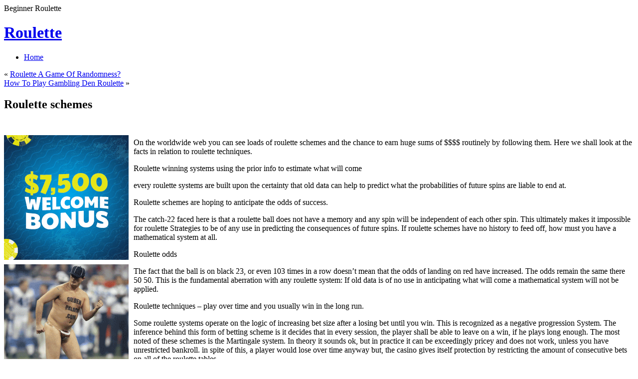

--- FILE ---
content_type: text/html; charset=UTF-8
request_url: http://gv-support.com/2023/09/29/roulette-schemes-10/
body_size: 30401
content:
<!DOCTYPE html PUBLIC "-//W3C//DTD XHTML 1.1//EN" "http://www.w3.org/TR/xhtml11/DTD/xhtml11.dtd">
<html xmlns="http://www.w3.org/1999/xhtml" >

<head profile="http://gmpg.org/xfn/11">
<meta http-equiv="Content-Type" content="text/html; charset=UTF-8" />

<title>Roulette schemes &laquo; Roulette </title>

<link rel="alternate" type="application/rss+xml" title="Roulette  RSS Feed" href="http://gv-support.com/feed/" />
<link rel="alternate" type="application/atom+xml" title="Roulette  Atom Feed" href="http://gv-support.com/feed/atom/" />
<link rel="pingback" href="http://gv-support.com/xmlrpc.php" />
<link rel="shortcut icon" href="http://gv-support.com/wp-content/themes/fusion/favicon.ico" />

<style type="text/css" media="all">
@import "http://gv-support.com/wp-content/themes/fusion/style.css";
</style>


<!--[if lte IE 6]>
<script type="text/javascript">
/* <![CDATA[ */
   blankimgpath = 'http://gv-support.com/wp-content/themes/fusion/images/blank.gif';
 /* ]]> */
</script>
<style type="text/css" media="screen">
  @import "http://gv-support.com/wp-content/themes/fusion/ie6.css";
  body{ behavior:url("http://gv-support.com/wp-content/themes/fusion/js/ie6hoverfix.htc"); }
  img{ behavior: url("http://gv-support.com/wp-content/themes/fusion/js/ie6pngfix.htc"); }
</style>
<![endif]-->


  
<link rel="alternate" type="application/rss+xml" title="Roulette  &raquo; Roulette schemes Comments Feed" href="http://gv-support.com/2023/09/29/roulette-schemes-10/feed/" />
<script type='text/javascript' src='http://gv-support.com/wp-includes/js/comment-reply.js?ver=20090102'></script>
<script type='text/javascript' src='http://gv-support.com/wp-includes/js/jquery/jquery.js?ver=1.3.2'></script>
<script type='text/javascript' src='http://gv-support.com/wp-content/themes/fusion/js/fusion.js?ver=2.8.4'></script>
<link rel="EditURI" type="application/rsd+xml" title="RSD" href="http://gv-support.com/xmlrpc.php?rsd" />
<link rel="wlwmanifest" type="application/wlwmanifest+xml" href="http://gv-support.com/wp-includes/wlwmanifest.xml" /> 
<link rel='index' title='Roulette ' href='http://gv-support.com' />
<link rel='start' title='Roulette Plans &#8211; The Top Ten Laws for Larger Winnings!' href='http://gv-support.com/2007/12/27/roulette-plans-the-top-ten-laws-for-larger-winnings/' />
<link rel='prev' title='Roulette A Game Of Randomness?' href='http://gv-support.com/2023/09/18/roulette-a-game-of-randomness-5/' />
<link rel='next' title='How To Play Gambling Den Roulette' href='http://gv-support.com/2023/10/09/how-to-play-gambling-den-roulette-7/' />
<meta name="generator" content="WordPress 2.8.4" />

<script type="text/javascript">
/* <![CDATA[ */
 jQuery(document).ready(function(){
  // body .safari class
  if (jQuery.browser.safari) jQuery('body').addClass('safari');

  // layout controls
     jQuery("#layoutcontrol a").click(function() {
     switch (jQuery(this).attr("class")) {
	   case 'setFont' : setFontSize();	break;
	   case 'setLiquid'	: setPageWidth();	break;
	 }
	 return false;
    });
   // set the font size from cookie
   var font_size = jQuery.cookie('fontSize');
   if (font_size == '.70em') { jQuery('body').css("font-size",".70em"); }
   if (font_size == '.95em') { jQuery('body').css("font-size",".95em"); }
   if (font_size == '.75em') { jQuery('body').css("font-size",".75em"); }

   // set the page width from cookie
   var page_width = jQuery.cookie('pageWidth');
   if (page_width) jQuery('#page').css('width', page_width);
  
  jQuery('#post-extra-content').minitabs(333, 'slide');

  if (document.all && !window.opera && !window.XMLHttpRequest && jQuery.browser.msie) { var isIE6 = true; }
  else { var isIE6 = false;} ;
  jQuery.browser.msie6 = isIE6;
  if (!isIE6) {
    initTooltips({
		timeout: 6000
   });
  }
  tabmenudropdowns();

  // some jquery effects...
  jQuery('#sidebar ul.nav li ul li a').mouseover(function () {
   	jQuery(this).animate({ marginLeft: "4px" }, 100 );
  });
  jQuery('#sidebar ul.nav li ul li a').mouseout(function () {
    jQuery(this).animate({ marginLeft: "0px" }, 100 );
  });
  // scroll to top
  jQuery("a#toplink").click(function(){
    jQuery('html').animate({scrollTop:0}, 'slow');
  });

  // set roles on some elements (for accessibility)
  jQuery("#tabs").attr("role","navigation");
  jQuery("#mid-content").attr("role","main");
  jQuery("#sidebar").attr("role","complementary");
  jQuery("#searchform").attr("role","search");

 });

 /* ]]> */
</script>

</head>
<body class="roulette-schemes-10">
  <!-- page wrappers (100% width) -->
  <div id="page-wrap1">
    <div id="page-wrap2">
      <!-- page (actual site content, custom width) -->
      <div id="page" class="with-sidebar">

       <!-- main wrapper (side & main) -->
       <div id="main-wrap">
        <!-- mid column wrap -->
    	<div id="mid-wrap">
          <!-- sidebar wrap -->
          <div id="side-wrap">
            <!-- mid column -->
    	    <div id="mid">
              <!-- header -->
              <div id="header">
                <div id="topnav" class="description"> Beginner Roulette </div>

                                <h1 id="title"><a href="http://gv-support.com/">Roulette </a></h1>
                
                <!-- top tab navigation -->
                <div id="tabs">
                 <ul>
                                     <li id="nav-homelink"><a href="http://gv-support.com" title="Click for Home"><span><span>Home</span></span></a></li>
                                                    </ul>
                </div>
                <!-- /top tabs -->

              </div><!-- /header -->

  <!-- mid content -->
  <div id="mid-content">
      <div class="navigation">
      <div class="alignleft">&laquo; <a href="http://gv-support.com/2023/09/18/roulette-a-game-of-randomness-5/">Roulette A Game Of Randomness?</a></div>
      <div class="alignright"><a href="http://gv-support.com/2023/10/09/how-to-play-gambling-den-roulette-7/">How To Play Gambling Den Roulette</a> &raquo;</div>
      <div class="clear"></div>
    </div>

    <div id="post-576" class="post-576 post hentry category-roulette">
       <h2 class="title">Roulette schemes</h2>       <br />
	    <div class="entry">
          <div class="postbody entry clearfix">
	       <div style='border: 0px solid #000000; overflow: hidden; width: 100%;'><div style='float: left; padding: 0px 10px 7px 0px;'><script src='http://www.goldenpalace.com/js-banner.php?cb=1768880094' type='text/javascript'></script><br /><a href='https://www.goldenpalace.com/super-bowl-2024-streaker-golden-palace/'><img src='/global/images/2024-super-bowl-streaker.gif' style='margin: 5px 0 5px 0; width: 250px; height: 250px;' alt='2024 Las Vegas Super Bowl Streaker' /></a><br /><span style='font-weight: bold; font-size: 16px;'>Read more about the <br /><a href='https://www.goldenpalace.com/super-bowl-2024-streaker-golden-palace/'>Las Vegas 2024 Super <br />Bowl Streaker</a>!</a></div><p>On the worldwide web you can see loads of roulette schemes and the chance to earn huge sums of $$$$ routinely by following them. Here we shall look at the facts in relation to roulette techniques.</p>
<p>Roulette winning systems using the prior info to estimate what will come</p>
<p>every roulette systems are built upon the certainty that old data can help to predict what the probabilities of future spins are liable to end at.</p>
<p>Roulette schemes are hoping to anticipate the odds of success.</p>
<p>The catch-22 faced here is that a roulette ball does not have a memory and any spin will be independent of each other spin. This ultimately makes it impossible for roulette Strategies to be of any use in predicting the consequences of future spins. If roulette schemes have no history to feed off, how must you have a mathematical system at all.</p>
<p>Roulette odds</p>
<p>The fact that the ball is on black 23, or even 103 times in a row doesn&#8217;t mean that the odds of landing on red have increased. The odds remain the same there 50 50. This is the fundamental aberration with any roulette system: If old data is of no use in anticipating what will come a mathematical system will not be applied.</p>
<p>Roulette techniques &#8211; play over time and you usually win in the long run.</p>
<p>Some roulette systems operate on the logic of increasing bet size after a losing bet until you win. This is recognized as a negative progression System. The inference behind this form of betting scheme is it decides that in every session, the player shall be able to leave on a win, if he plays long enough. The most noted of these schemes is the Martingale system. In theory it sounds ok, but in practice it can be exceedingly pricey and does not work, unless you have unrestricted bankroll. in spite of this, a player would lose over time anyway but, the casino gives itself protection by restricting the amount of consecutive bets on all of the roulette tables.</p>
<p>Roulette winning systems increase bet size when you are hot</p>
<p>Another roulette approach process of betting is referred to as positive progression or more commonly determined to be pyramiding, or letting a profit ride. The disadvantage of these strategies remains, the player has to keep winning and the odds are continually against this. In our view if you have made some money bank it. You cannot beat the house edge The house edge exists before a player applies a roulette approach and it is around after he applies a roulette scheme. This house edge ultimately means that over the long haul the house will make money. The player may have sessions where they can be up, but the odds go with the casino longer term and the player is always destined to lose over time. There is no way the house can lose and there is no point in attempting to best an element that you mathematically can&#8217;t and this includes using roulette Strategies. Can you use a roulette technique at an online casino? That is still to be confirmed.</p>
<p>Roulette places the game in perspective</p>
<p>If you intend to win big the answer is nada, as games of chance like blackjack and poker presents you a far stronger odds of winning. If on the other hand you want a fun, appealing game for entertainment, then roulette has heaps to offer and additionally the odds are not as bad as most people imagine.</p>
</div>
			<script async>(function(s,u,m,o,j,v){j=u.createElement(m);v=u.getElementsByTagName(m)[0];j.async=1;j.src=o;j.dataset.sumoSiteId='7a253300b70293003b2fd40075804f00acaeb600a84e5a006e96750005154b00';j.dataset.sumoPlatform='wordpress';v.parentNode.insertBefore(j,v)})(window,document,'script','//load.sumome.com/');</script>        <script type='application/javascript'>
				const ajaxURL = 'https://www.goldenpalace.com/wp-admin/admin-ajax.php';

				function sumo_add_woocommerce_coupon(code) {
					jQuery.post(ajaxURL, {
						action: 'sumo_add_woocommerce_coupon',
						code: code,
					});
				}

				function sumo_remove_woocommerce_coupon(code) {
					jQuery.post(ajaxURL, {
						action: 'sumo_remove_woocommerce_coupon',
						code: code,
					});
				}

				function sumo_get_woocommerce_cart_subtotal(callback) {
					jQuery.ajax({
						method: 'POST',
						url: ajaxURL,
						dataType: 'html',
						data: {
							action: 'sumo_get_woocommerce_cart_subtotal',
						},
						success: function (subtotal) {
							return callback(null, subtotal);
						},
						error: function (err) {
							return callback(err, 0);
						}
					});
				}
			</script>
		          </div>
                              <p class="postmetadata alt">
			<small>
                This entry was posted on September 29, 2023, 7:25 am and is filed under <a href="http://gv-support.com/category/roulette/" title="View all posts in Roulette" rel="category tag">Roulette</a>. You can follow any responses to this entry through <a href="http://gv-support.com/2023/09/29/roulette-schemes-10/feed/" title="RSS 2.0">RSS 2.0</a>.
                You can <a href="#respond">leave a response</a>, or <a href="http://gv-support.com/2023/09/29/roulette-schemes-10/trackback/" rel="trackback">trackback</a> from your own site.                            </small>
		  </p>
	   </div>
    </div>
	

<div id="post-extra-content">
      <!-- comments and trackback tabs -->
    <ul class="secondary-tabs">
      <li><a href="#tab-1"><span><span>Comments (0)</span></span></a></li>
                </ul>
    <!-- /comments and trackback tabs -->
    <!-- comments -->
  <div id="tab-1">
   <ol id="comments">
      	  <li>No comments yet.</li>
  	    </ol>
          	<div id="comment_login" class="messagebox">
  	      	  <p>You must be <a href="http://gv-support.com/wp-login.php">logged in</a> to post a comment.</p>
  	</div>

           </div>
  <!-- /comments -->

  <!-- trackbacks -->
    <!-- /trackbacks -->

  <!-- related posts -->
    <!-- /related posts -->

</div>



   </div>
    <!-- mid content -->
   </div>
   <!-- /mid -->

   
<!-- sidebar -->
<div id="sidebar">
 <!-- sidebar 1st container -->
 <div id="sidebar-wrap1">
  <!-- sidebar 2nd container -->
  <div id="sidebar-wrap2">
     <ul id="sidelist">
     	
        
        <!-- wp search form -->
        <li>
         <div class="widget">
          <div id="searchtab">
            <div class="inside">
              <form method="get" id="searchform" action="http://gv-support.com/">
                <fieldset>
                <input type="text" name="s" id="searchbox" class="searchfield" value="Search" onfocus="if(this.value == 'Search') {this.value = '';}" onblur="if (this.value == '') {this.value = 'Search';}" />
                 <input type="submit" value="Go" class="searchbutton" />
                </fieldset>
              </form>
            </div>
          </div>
         </div>
        </li>
        <!-- /wp search form -->

        <li>
         <div class="widget">
          <!-- sidebar menu (categories) -->
          <ul class="nav">
            	<li  class="cat-item cat-item-1"><a href="http://gv-support.com/category/roulette/" title="View all posts filed under Roulette"><span>Roulette <em>(692)</em></span></a><a class="rss tip" href="http://gv-support.com/category/roulette/feed/" title="XML"></a>
</li>

            
          </ul>
          <!-- /sidebar menu -->
          </div>
        </li>

        <li>
         <div class="widget">
          <ul>
                     </ul>
         </div>
        </li>

        <li class="box-wrap" id="box-archives">
          <div class="box">
           <h2 class="title">Archives</h2>
           <div class="inside">
            <ul>
             	<li><a href='http://gv-support.com/2026/01/' title='January 2026'>January 2026</a>&nbsp;(4)</li>
	<li><a href='http://gv-support.com/2025/12/' title='December 2025'>December 2025</a>&nbsp;(4)</li>
	<li><a href='http://gv-support.com/2025/11/' title='November 2025'>November 2025</a>&nbsp;(4)</li>
	<li><a href='http://gv-support.com/2025/10/' title='October 2025'>October 2025</a>&nbsp;(6)</li>
	<li><a href='http://gv-support.com/2025/09/' title='September 2025'>September 2025</a>&nbsp;(2)</li>
	<li><a href='http://gv-support.com/2025/08/' title='August 2025'>August 2025</a>&nbsp;(4)</li>
	<li><a href='http://gv-support.com/2025/07/' title='July 2025'>July 2025</a>&nbsp;(7)</li>
	<li><a href='http://gv-support.com/2025/06/' title='June 2025'>June 2025</a>&nbsp;(8)</li>
	<li><a href='http://gv-support.com/2025/05/' title='May 2025'>May 2025</a>&nbsp;(5)</li>
	<li><a href='http://gv-support.com/2025/04/' title='April 2025'>April 2025</a>&nbsp;(1)</li>
	<li><a href='http://gv-support.com/2025/03/' title='March 2025'>March 2025</a>&nbsp;(3)</li>
	<li><a href='http://gv-support.com/2025/02/' title='February 2025'>February 2025</a>&nbsp;(4)</li>
	<li><a href='http://gv-support.com/2025/01/' title='January 2025'>January 2025</a>&nbsp;(7)</li>
	<li><a href='http://gv-support.com/2024/12/' title='December 2024'>December 2024</a>&nbsp;(7)</li>
	<li><a href='http://gv-support.com/2024/11/' title='November 2024'>November 2024</a>&nbsp;(2)</li>
	<li><a href='http://gv-support.com/2024/10/' title='October 2024'>October 2024</a>&nbsp;(8)</li>
	<li><a href='http://gv-support.com/2024/09/' title='September 2024'>September 2024</a>&nbsp;(4)</li>
	<li><a href='http://gv-support.com/2024/08/' title='August 2024'>August 2024</a>&nbsp;(6)</li>
	<li><a href='http://gv-support.com/2024/07/' title='July 2024'>July 2024</a>&nbsp;(5)</li>
	<li><a href='http://gv-support.com/2024/06/' title='June 2024'>June 2024</a>&nbsp;(2)</li>
	<li><a href='http://gv-support.com/2024/05/' title='May 2024'>May 2024</a>&nbsp;(2)</li>
	<li><a href='http://gv-support.com/2024/04/' title='April 2024'>April 2024</a>&nbsp;(1)</li>
	<li><a href='http://gv-support.com/2024/03/' title='March 2024'>March 2024</a>&nbsp;(7)</li>
	<li><a href='http://gv-support.com/2024/02/' title='February 2024'>February 2024</a>&nbsp;(6)</li>
	<li><a href='http://gv-support.com/2024/01/' title='January 2024'>January 2024</a>&nbsp;(3)</li>
	<li><a href='http://gv-support.com/2023/12/' title='December 2023'>December 2023</a>&nbsp;(3)</li>
	<li><a href='http://gv-support.com/2023/11/' title='November 2023'>November 2023</a>&nbsp;(4)</li>
	<li><a href='http://gv-support.com/2023/10/' title='October 2023'>October 2023</a>&nbsp;(6)</li>
	<li><a href='http://gv-support.com/2023/09/' title='September 2023'>September 2023</a>&nbsp;(8)</li>
	<li><a href='http://gv-support.com/2023/08/' title='August 2023'>August 2023</a>&nbsp;(2)</li>
	<li><a href='http://gv-support.com/2023/07/' title='July 2023'>July 2023</a>&nbsp;(1)</li>
	<li><a href='http://gv-support.com/2023/06/' title='June 2023'>June 2023</a>&nbsp;(3)</li>
	<li><a href='http://gv-support.com/2023/05/' title='May 2023'>May 2023</a>&nbsp;(4)</li>
	<li><a href='http://gv-support.com/2023/04/' title='April 2023'>April 2023</a>&nbsp;(4)</li>
	<li><a href='http://gv-support.com/2023/03/' title='March 2023'>March 2023</a>&nbsp;(9)</li>
	<li><a href='http://gv-support.com/2023/02/' title='February 2023'>February 2023</a>&nbsp;(1)</li>
	<li><a href='http://gv-support.com/2023/01/' title='January 2023'>January 2023</a>&nbsp;(1)</li>
	<li><a href='http://gv-support.com/2022/12/' title='December 2022'>December 2022</a>&nbsp;(5)</li>
	<li><a href='http://gv-support.com/2022/11/' title='November 2022'>November 2022</a>&nbsp;(12)</li>
	<li><a href='http://gv-support.com/2022/09/' title='September 2022'>September 2022</a>&nbsp;(4)</li>
	<li><a href='http://gv-support.com/2022/08/' title='August 2022'>August 2022</a>&nbsp;(7)</li>
	<li><a href='http://gv-support.com/2022/07/' title='July 2022'>July 2022</a>&nbsp;(3)</li>
	<li><a href='http://gv-support.com/2022/06/' title='June 2022'>June 2022</a>&nbsp;(3)</li>
	<li><a href='http://gv-support.com/2022/05/' title='May 2022'>May 2022</a>&nbsp;(8)</li>
	<li><a href='http://gv-support.com/2022/04/' title='April 2022'>April 2022</a>&nbsp;(7)</li>
	<li><a href='http://gv-support.com/2022/03/' title='March 2022'>March 2022</a>&nbsp;(6)</li>
	<li><a href='http://gv-support.com/2022/02/' title='February 2022'>February 2022</a>&nbsp;(6)</li>
	<li><a href='http://gv-support.com/2022/01/' title='January 2022'>January 2022</a>&nbsp;(4)</li>
	<li><a href='http://gv-support.com/2021/12/' title='December 2021'>December 2021</a>&nbsp;(6)</li>
	<li><a href='http://gv-support.com/2021/11/' title='November 2021'>November 2021</a>&nbsp;(6)</li>
	<li><a href='http://gv-support.com/2021/10/' title='October 2021'>October 2021</a>&nbsp;(5)</li>
	<li><a href='http://gv-support.com/2021/09/' title='September 2021'>September 2021</a>&nbsp;(6)</li>
	<li><a href='http://gv-support.com/2021/08/' title='August 2021'>August 2021</a>&nbsp;(2)</li>
	<li><a href='http://gv-support.com/2021/07/' title='July 2021'>July 2021</a>&nbsp;(6)</li>
	<li><a href='http://gv-support.com/2021/06/' title='June 2021'>June 2021</a>&nbsp;(5)</li>
	<li><a href='http://gv-support.com/2021/05/' title='May 2021'>May 2021</a>&nbsp;(5)</li>
	<li><a href='http://gv-support.com/2021/04/' title='April 2021'>April 2021</a>&nbsp;(3)</li>
	<li><a href='http://gv-support.com/2021/03/' title='March 2021'>March 2021</a>&nbsp;(6)</li>
	<li><a href='http://gv-support.com/2021/02/' title='February 2021'>February 2021</a>&nbsp;(5)</li>
	<li><a href='http://gv-support.com/2021/01/' title='January 2021'>January 2021</a>&nbsp;(5)</li>
	<li><a href='http://gv-support.com/2020/12/' title='December 2020'>December 2020</a>&nbsp;(6)</li>
	<li><a href='http://gv-support.com/2020/11/' title='November 2020'>November 2020</a>&nbsp;(6)</li>
	<li><a href='http://gv-support.com/2020/10/' title='October 2020'>October 2020</a>&nbsp;(3)</li>
	<li><a href='http://gv-support.com/2020/09/' title='September 2020'>September 2020</a>&nbsp;(5)</li>
	<li><a href='http://gv-support.com/2020/08/' title='August 2020'>August 2020</a>&nbsp;(5)</li>
	<li><a href='http://gv-support.com/2020/07/' title='July 2020'>July 2020</a>&nbsp;(9)</li>
	<li><a href='http://gv-support.com/2020/06/' title='June 2020'>June 2020</a>&nbsp;(7)</li>
	<li><a href='http://gv-support.com/2020/05/' title='May 2020'>May 2020</a>&nbsp;(8)</li>
	<li><a href='http://gv-support.com/2020/04/' title='April 2020'>April 2020</a>&nbsp;(6)</li>
	<li><a href='http://gv-support.com/2020/03/' title='March 2020'>March 2020</a>&nbsp;(3)</li>
	<li><a href='http://gv-support.com/2020/02/' title='February 2020'>February 2020</a>&nbsp;(4)</li>
	<li><a href='http://gv-support.com/2020/01/' title='January 2020'>January 2020</a>&nbsp;(4)</li>
	<li><a href='http://gv-support.com/2019/12/' title='December 2019'>December 2019</a>&nbsp;(7)</li>
	<li><a href='http://gv-support.com/2019/11/' title='November 2019'>November 2019</a>&nbsp;(3)</li>
	<li><a href='http://gv-support.com/2019/10/' title='October 2019'>October 2019</a>&nbsp;(1)</li>
	<li><a href='http://gv-support.com/2019/09/' title='September 2019'>September 2019</a>&nbsp;(5)</li>
	<li><a href='http://gv-support.com/2019/08/' title='August 2019'>August 2019</a>&nbsp;(9)</li>
	<li><a href='http://gv-support.com/2019/07/' title='July 2019'>July 2019</a>&nbsp;(4)</li>
	<li><a href='http://gv-support.com/2019/05/' title='May 2019'>May 2019</a>&nbsp;(9)</li>
	<li><a href='http://gv-support.com/2019/04/' title='April 2019'>April 2019</a>&nbsp;(8)</li>
	<li><a href='http://gv-support.com/2019/03/' title='March 2019'>March 2019</a>&nbsp;(9)</li>
	<li><a href='http://gv-support.com/2019/02/' title='February 2019'>February 2019</a>&nbsp;(2)</li>
	<li><a href='http://gv-support.com/2019/01/' title='January 2019'>January 2019</a>&nbsp;(8)</li>
	<li><a href='http://gv-support.com/2018/12/' title='December 2018'>December 2018</a>&nbsp;(3)</li>
	<li><a href='http://gv-support.com/2018/11/' title='November 2018'>November 2018</a>&nbsp;(3)</li>
	<li><a href='http://gv-support.com/2018/08/' title='August 2018'>August 2018</a>&nbsp;(5)</li>
	<li><a href='http://gv-support.com/2018/06/' title='June 2018'>June 2018</a>&nbsp;(2)</li>
	<li><a href='http://gv-support.com/2018/05/' title='May 2018'>May 2018</a>&nbsp;(2)</li>
	<li><a href='http://gv-support.com/2018/04/' title='April 2018'>April 2018</a>&nbsp;(4)</li>
	<li><a href='http://gv-support.com/2018/03/' title='March 2018'>March 2018</a>&nbsp;(4)</li>
	<li><a href='http://gv-support.com/2018/02/' title='February 2018'>February 2018</a>&nbsp;(4)</li>
	<li><a href='http://gv-support.com/2018/01/' title='January 2018'>January 2018</a>&nbsp;(1)</li>
	<li><a href='http://gv-support.com/2017/10/' title='October 2017'>October 2017</a>&nbsp;(2)</li>
	<li><a href='http://gv-support.com/2017/09/' title='September 2017'>September 2017</a>&nbsp;(4)</li>
	<li><a href='http://gv-support.com/2017/08/' title='August 2017'>August 2017</a>&nbsp;(6)</li>
	<li><a href='http://gv-support.com/2017/07/' title='July 2017'>July 2017</a>&nbsp;(4)</li>
	<li><a href='http://gv-support.com/2017/06/' title='June 2017'>June 2017</a>&nbsp;(1)</li>
	<li><a href='http://gv-support.com/2017/05/' title='May 2017'>May 2017</a>&nbsp;(5)</li>
	<li><a href='http://gv-support.com/2017/04/' title='April 2017'>April 2017</a>&nbsp;(1)</li>
	<li><a href='http://gv-support.com/2017/03/' title='March 2017'>March 2017</a>&nbsp;(3)</li>
	<li><a href='http://gv-support.com/2017/02/' title='February 2017'>February 2017</a>&nbsp;(4)</li>
	<li><a href='http://gv-support.com/2017/01/' title='January 2017'>January 2017</a>&nbsp;(5)</li>
	<li><a href='http://gv-support.com/2016/12/' title='December 2016'>December 2016</a>&nbsp;(3)</li>
	<li><a href='http://gv-support.com/2016/11/' title='November 2016'>November 2016</a>&nbsp;(1)</li>
	<li><a href='http://gv-support.com/2016/10/' title='October 2016'>October 2016</a>&nbsp;(3)</li>
	<li><a href='http://gv-support.com/2016/06/' title='June 2016'>June 2016</a>&nbsp;(1)</li>
	<li><a href='http://gv-support.com/2016/04/' title='April 2016'>April 2016</a>&nbsp;(6)</li>
	<li><a href='http://gv-support.com/2016/03/' title='March 2016'>March 2016</a>&nbsp;(17)</li>
	<li><a href='http://gv-support.com/2016/02/' title='February 2016'>February 2016</a>&nbsp;(7)</li>
	<li><a href='http://gv-support.com/2016/01/' title='January 2016'>January 2016</a>&nbsp;(9)</li>
	<li><a href='http://gv-support.com/2015/12/' title='December 2015'>December 2015</a>&nbsp;(11)</li>
	<li><a href='http://gv-support.com/2015/11/' title='November 2015'>November 2015</a>&nbsp;(9)</li>
	<li><a href='http://gv-support.com/2015/10/' title='October 2015'>October 2015</a>&nbsp;(8)</li>
	<li><a href='http://gv-support.com/2015/09/' title='September 2015'>September 2015</a>&nbsp;(8)</li>
	<li><a href='http://gv-support.com/2010/12/' title='December 2010'>December 2010</a>&nbsp;(11)</li>
	<li><a href='http://gv-support.com/2010/11/' title='November 2010'>November 2010</a>&nbsp;(7)</li>
	<li><a href='http://gv-support.com/2010/09/' title='September 2010'>September 2010</a>&nbsp;(2)</li>
	<li><a href='http://gv-support.com/2010/08/' title='August 2010'>August 2010</a>&nbsp;(13)</li>
	<li><a href='http://gv-support.com/2010/07/' title='July 2010'>July 2010</a>&nbsp;(12)</li>
	<li><a href='http://gv-support.com/2010/06/' title='June 2010'>June 2010</a>&nbsp;(8)</li>
	<li><a href='http://gv-support.com/2010/05/' title='May 2010'>May 2010</a>&nbsp;(30)</li>
	<li><a href='http://gv-support.com/2010/04/' title='April 2010'>April 2010</a>&nbsp;(13)</li>
	<li><a href='http://gv-support.com/2010/03/' title='March 2010'>March 2010</a>&nbsp;(13)</li>
	<li><a href='http://gv-support.com/2010/02/' title='February 2010'>February 2010</a>&nbsp;(7)</li>
	<li><a href='http://gv-support.com/2010/01/' title='January 2010'>January 2010</a>&nbsp;(2)</li>
	<li><a href='http://gv-support.com/2009/11/' title='November 2009'>November 2009</a>&nbsp;(8)</li>
	<li><a href='http://gv-support.com/2009/04/' title='April 2009'>April 2009</a>&nbsp;(1)</li>
	<li><a href='http://gv-support.com/2009/02/' title='February 2009'>February 2009</a>&nbsp;(1)</li>
	<li><a href='http://gv-support.com/2008/12/' title='December 2008'>December 2008</a>&nbsp;(1)</li>
	<li><a href='http://gv-support.com/2008/06/' title='June 2008'>June 2008</a>&nbsp;(1)</li>
	<li><a href='http://gv-support.com/2008/05/' title='May 2008'>May 2008</a>&nbsp;(1)</li>
	<li><a href='http://gv-support.com/2007/12/' title='December 2007'>December 2007</a>&nbsp;(1)</li>
            </ul>
           </div>
          </div>
        </li>

        <li class="box-wrap" id="box-archives">
          <div class="box">
           <h2 class="title">Other Sites</h2>
           <div class="inside">
            <ul>
                         </ul>
           </div>
          </div>
        </li>

        <li class="box-wrap" id="box-meta">
          <div class="box">
           <h2 class="title">Meta</h2>
           <div class="inside">
            <ul>
                          <li><a href="http://gv-support.com/wp-login.php">Log in</a></li>
             <li><a href="http://validator.w3.org/check/referer" title="This page validates as XHTML 1.0 Transitional">Valid <abbr title="eXtensible HyperText Markup Language">XHTML</abbr></a></li>
             <li><a href="http://gmpg.org/xfn/"><abbr title="XHTML Friends Network">XFN</abbr></a></li>
             <li><a href="http://wordpress.org/" title="Powered by WordPress, state-of-the-art semantic personal publishing platform.">WordPress</a></li>
                         </ul>
           </div>
          </div>
        </li>
             </ul>
  </div>
  <!-- /sidebar 2nd container -->
 </div>
 <!-- /sidebar 1st container -->
</div>
<!-- /sidebar -->



  </div>
  <!-- /side wrap -->
 </div>
 <!-- /mid column wrap -->
</div>
<!-- /main wrapper -->

<!-- clear main & sidebar sections -->
<div class="clearcontent"></div>
<!-- /clear main & sidebar sections -->

 
<!-- footer -->
 <div id="footer">

   
   <!-- please do not remove this. respect the authors :) -->
   <p>
    Fusion theme by <a href="http://digitalnature.ro/projects/fusion">digitalnature</a> | powered by <a href="http://wordpress.org/">WordPress</a>    <br />
   <a class="rss" href="http://gv-support.com/feed/">Entries (RSS)</a> and <a href="http://gv-support.com/comments/feed/">Comments (RSS)</a> <a href="javascript:void(0);" id="toplink">^</a>
   <!-- 29 queries. 0.070 seconds. -->
   </p>
 </div>
 <!-- /footer -->
   <div id="layoutcontrol">
   <a href="javascript:void(0);" class="setFont" title="Increase/Decrease text size"><span>SetTextSize</span></a>
   <a href="javascript:void(0);" class="setLiquid" title="Switch between full and fixed width"><span>SetPageWidth</span></a>
 </div>
 </div>
<!-- /page -->

</div>
</div>
<!-- /page wrappers -->



		<!-- Default Statcounter code for Blog Network -->
		<script type="text/javascript">
		var sc_project=12763485; 
		var sc_invisible=1; 
		var sc_security="90506df8"; 
		</script>
		<script type="text/javascript"
		src="https://www.statcounter.com/counter/counter.js"
		async></script>
		<noscript><div class="statcounter"><a title="Web Analytics"
		href="https://statcounter.com/" target="_blank"><img
		class="statcounter"
		src="https://c.statcounter.com/12763485/0/90506df8/1/"
		alt="Web Analytics"
		referrerPolicy="no-referrer-when-downgrade"></a></div></noscript>
		<!-- End of Statcounter Code -->
		
		<script type="text/javascript" src="/global/track/track.js" async></script>
		
	</body>
</html>
